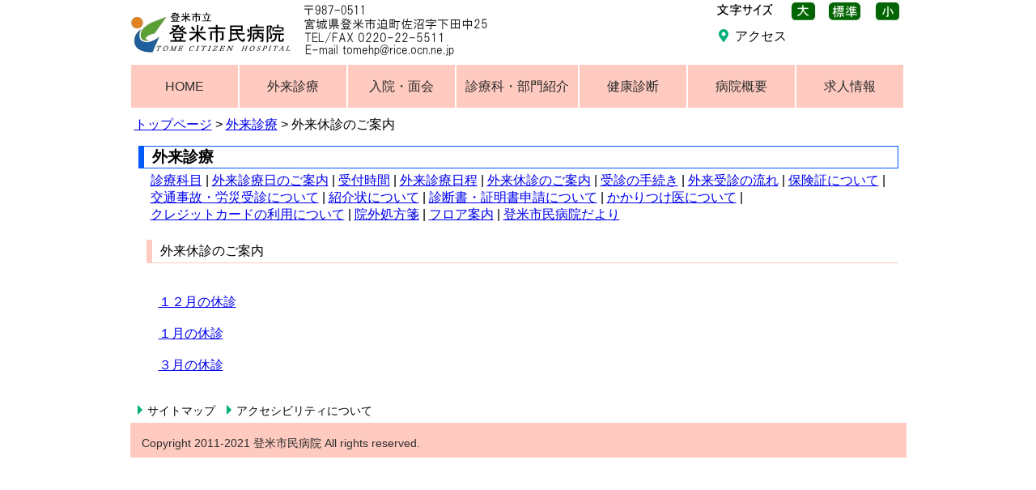

--- FILE ---
content_type: text/html
request_url: https://www.city.tome.miyagi.jp/iryou/tomehp/gairai/kyushin.html
body_size: 3040
content:
<!DOCTYPE html>
<html lang="ja">
<head>
<meta http-equiv="Content-Type" content="text/html; charset=UTF-8">
<meta name="viewport" content="width=device-width, initial-scale=1">
<meta name="format-detection" content="telephone=no">
<meta name="GENERATOR" content="JustSystems Homepage Builder Version 21.0.5.0 for Windows">
<meta name="Keywords" content="登米市民病院,登米市立登米市民病院,登米市民,宮城県,登米市,迫町,医療,病院,登米地域,中核病院">
<meta name="Description" content="登米圏域の中核病院・災害拠点病院として病々連携、病診連携を緊密、主として急性期疾患を対象にします。市立病院として住民の医療・保健・福祉の包括的な医療を実践。「笑顔と思いやりをもって患者様を癒す」ことをモットー、住民が安心してかかれる病院、良質の医療を提供できる病院を目指しています。">
<title>外来休診のご案内 | 登米市立登米市民病院</title>
<link rel="stylesheet" href="../css/hpbparts.css" type="text/css">
<link rel="stylesheet" href="../css/container_10Gb_2c_top.css" type="text/css">
<link rel="stylesheet" href="../css/main_10Gb_2c.css" type="text/css">
<link rel="stylesheet" href="../css/user.css" type="text/css">
<link rel="stylesheet" href="../css/modoru.css" type="text/css">
<link rel="stylesheet" href="../css/all.min.css" type="text/css">
<link rel="icon" href="../img/favicon.ico">
<script src="../js/jquery.min.js"></script><!-- hpbiptitle jQuery library -->
<script src="../js/move-mainnav.js"></script><!-- メニュー -->
<script src="../js/letter-size-change.js"></script><!--文字サイズ -->
<script src="../js/modoru.js"></script><!-- 戻るメニュー -->
<script src="../js/bunseki.js"></script><!-- Googleアナリティクス -->
</head>
<body id="hpb-template-10-05b-01" class="hpb-layoutset-02 hpb-responsive">
<!-- container -->
<div id="hpb-container">
  <!-- header -->
  <div id="hpb-header">
    <div id="hpb-headerLogo">
       <a href="../index.html">
          <img src="../img/rogo_2.png" alt="登米市立登米市民病院 郵便番号987-0511 宮城県登米市迫町佐沼下田中25 TEL/FAX0220-22-5511 E-mail tomehp@rice.ocn.ne.jp">
       </a>
    </div>
 
    <div id="head-left">
       <div id="font-size-setting">
          <img src="../img/size_1.jpg" alt="文字サイズ"> 
          <a href="javascript:void(0);" onclick="large();">
             <img src="../img/size_bic.jpg" alt="文字サイズ大">
          </a>
          <a href="javascript:void(0);" onclick="standard();">
             <img src="../img/size_def.jpg" alt="文字サイズ標準">
          </a>
          <a href="javascript:void(0);" onclick="small();">
             <img src="../img/size_small.jpg" alt="文字サイズ小">
          </a>
       </div>
       <div id="head-left-menu">
          <ul>
             <li><a href="../access.html">アクセス</a> 
          </ul>
       </div>
    </div>
  </div>
  <!-- header end -->
  
  <!-- inner -->
  <div id="hpb-inner">
    <!-- wrapper -->
    <div id="hpb-wrapper">
      <!-- パンくずリスト -->
      <div id="breadcrumb">
        <a href="../index.html">トップページ</a> &gt; <a href="../gairai.html">外来診療</a> &gt; 外来休診のご案内
      </div>
      <!-- page title -->
      <div id="hpb-title">
        <h2 class="h2a">外来診療</h2>

        <div class="page-index">
          <a class="box-00" href="../gairai.html#shinryo_kamoku">診療科目</a> | 
          <a class="box-00" href="../gairai.html#shinryobi">外来診療日のご案内</a> | 
          <a class="box-00" href="../gairai.html#uketsukejikan">受付時間</a> | 
          <a class="box-00" href="nittei.html">外来診療日程</a> | 
          <a class="box-00" href="kyushin.html">外来休診のご案内</a> | 
          <a class="box-00" href="../gairai.html#jyushintetsuzuki">受診の手続き</a> | 
          <a class="box-00" href="../gairai.html#nagare">外来受診の流れ</a> | 
          <a class="box-00" href="../gairai.html#hokensyo">保険証について</a> | 
          <a class="box-00" href="../gairai.html#jikorousai">交通事故・労災受診について</a> | 
          <a class="box-00" href="../gairai.html#syokaijyo">紹介状について</a> | 
          <a class="box-00" href="../gairai.html#shindansyo">診断書・証明書申請について</a> | 
          <a class="box-00" href="../gairai.html#kakaritsuke">かかりつけ医について</a> | 
          <a class="box-00" href="../gairai.html#credit">クレジットカードの利用について</a> | 
          <a class="box-00" href="../gairai.html#syohousen">院外処方箋</a> | 
          <a class="box-00" href="floor_map.html">フロア案内</a> | 
          <a class="box-00" href="../news.html">登米市民病院だより</a>
        </div>
      </div>
      <!-- page title end -->
      <!-- main -->
      <div id="hpb-main">
      
        <h3 id="kyushin" class="h3a">外来休診のご案内</h3>
        <div class="medium-item"><br>
        <a href="../pdf/12kyushin.pdf" target="_blank">１２月の休診</a><br>
        <br>
        <a href="../pdf/1kyushin01.pdf" target="_blank">１月の休診</a><br>
        <br>
        <a href="../pdf/3kyushin.pdf" target="_blank">３月の休診</a><br>
        </div>

      </div>
      <!-- main end -->
    </div>
    <!-- wrapper end -->
    <!-- navi -->
    <div id="hpb-nav">
      <h3 class="hpb-c-index">ナビゲーション</h3>
      <ul>
        <li><a href="../index.html">HOME</a>
        <li><a href="../gairai.html">外来診療</a>
        <li><a href="../nyuin.html">入院・面会</a>
        <li class="nav-display"><a href="../er.html">救急診療</a>
        <li class="nav-display"><a href="../yobou.html">予防接種</a>
        <li><a href="../bumon.html" class="nav-bumon-width">診療科・部門紹介</a>
        <li><a href="../dock.html">健康診断</a>
        <li><a href="../outline.html">病院概要</a>
        <li><a href="../recruiting.html">求人情報</a>
      </ul>
    </div>
    <!-- navi end -->
  </div>
  <!-- inner end -->
  <!-- footer -->
  <p id="page-top"><a href="#hpb-header"><i class="fas fa-angle-up fa-lg"></i><br>トップ</a></p>
  <div id="hpb-footer">
    <div id="footer-menu">
       <ul>
         <li><a href="../sitemap.html">サイトマップ</a></li>
         <li><a href="../accessibility.html">アクセシビリティについて</a></li>
       </ul>
    </div>
    <div id="hpb-footerMain">
      <p>Copyright&nbsp;2011-2021&nbsp;登米市民病院&nbsp;All&nbsp;rights&nbsp;reserved.</p>
    </div>
  </div>
  <!-- footer end -->
</div>
<!-- container end -->
<script src="../js/navigation.js"></script>
</body>
</html>


--- FILE ---
content_type: text/css
request_url: https://www.city.tome.miyagi.jp/iryou/tomehp/css/container_10Gb_2c_top.css
body_size: 4832
content:
@charset "UTF-8";

/* 要素リセット */
body{
    margin: 0;
    padding: 0;
    /*text-align: center;*/
/*    font-size: 75%;*/
    font-family: 'メイリオ' ,Meiryo, 'ヒラギノ角ゴ Pro W3' , 'Hiragino Kaku Gothic Pro' , 'ＭＳ Ｐゴシック' , 'Osaka' ,sans-serif;
    color: #000; /* 標準文字色 */
    background-color: #ffffff;
}
/* Safari用ハック 文字サイズ調整 */
/*\*/
html:first-child body{
/*    font-size: 70%;*/
}

img{
    border-top: 0;
    border-right: 0;
    border-bottom: 0;
    border-left: 0;
}

/*--------------------------------------------------------
  レイアウト設定
--------------------------------------------------------*/
#hpb-container{
    width: 959px;
    margin-top: -1px;
    margin-right: auto;
    margin-bottom: 0;
    margin-left: auto;
    position: relative;
    border-left: 1px solid #fff;
    border-right: 1px solid #fff;
    background-color: #fff;
    position: relative;
    
}

.hpb-layoutset-01 #hpb-header{
/*    z-index: 3;
    position: absolute;
    top: 0;
    top: -100px;
    left: 0;*/
    
/* 2021.03.01 add */
    /*width: 100%;*/
    height: 85px;
    overflow: hidden;
}

.hpb-layoutset-02 #hpb-header{
/* 2021.03.01 del */
/*  background-image : url(headerBg_10Gb.png);*/
/*    background-position: top left;*/
/*    background-repeat: no-repeat;*/
/*  height: 206px;*/
/*  height: auto;*/
    height: 85px;
    overflow: hidden;
}

#hpb-headerExtra1 p.tel{
    color: #f9980e;
}
.hpb-layoutset-01 #hpb-inner{
/* 2021.03.02 画像や動画のサイズによって変更が必要 */
/*  padding-top: 470px;*/
/* 画像 */
    /*padding-top: 510px;*/
/* 動画 */
/*  padding-top: 610px;*/
/* 2021.02.27 add */
    margin-top: 60px;
}
.hpb-layoutset-02 #hpb-inner{
    padding-top: 60px;
}


.hpb-layoutset-02 #hpb-title{
    /*margin-left:20px;*/
}
/*#hpb-main{*/
.hpb-layoutset-01 #hpb-main{
/* 2021.03.01 サイズ変更 */
/*  width: 680px;*/
    width: 96%;
    float: left;
    padding-left: 20px;
/* 2021.03.01 add */
    padding-right: 20px;
}
.hpb-layoutset-02 #hpb-main{
/*  width: 680px;*/
    /*float: left;*/
    padding-left: 20px;
/* 2021.03.01 add */
    /*padding-right: 20px;*/
    padding-bottom: 20px;
}

/* 2021.03.02 add */
.hpb-layoutset-02 #hpb-wrapper {
    width: 99%;
    /*float: right;*/
}

#hpb-aside{
/* 2021.03.02 サイズ変更 */
/*    width: 223px;*/
    width: 240px;
/* 2021.03.02 サイドバーの表示位置変更 */
/*  float:right;*/
    float:left;
/* 2021.03.02del */
/*  padding-right: 21px;*/
}
.hpb-layoutset-01 #hpb-aside{
    padding-top: 6px;
}
.hpb-layoutset-02 #hpb-aside{
/* 2021.03.02 変更 */
/*  margin-top: -65px;*/
    margin-top: 20px;
}


#hpb-nav{
    position: absolute;
/* 2021.03.02 変更 */
/*
    height: 63px;
    width: 938px;
*/
    height: 63px;
    width: 100%;
    overflow: hidden;
/*
    background-image : url(mainmenuBg_10Gb.png);
    background-position: top left;
    background-repeat: no-repeat;
    left: 13px;
*/
}
.hpb-layoutset-01 #hpb-nav{
/* 2021.03.02 画像や動画のサイズによって変更が必要 */
/*  top: 398px;*/
/* 画像 */
/*    top: 458px;*/
/* 動画 */
/*  top: 558px;*/
    top: 80px;
}
.hpb-layoutset-02 #hpb-nav{
/*  top: 219px;*/
    top: 80px;
}
/*--------------------------------------------------------
  デザイン設定
--------------------------------------------------------*/
/* ヘッダー */

#hpb-headerMain{
    padding: 13px 23px 13px 19px;
}

/* add */
#hpb-headerLogo{
    float:left;
}
#hpb-headerLogo a{
    display: block;
    overflow: hidden;
}
#hpb-headerExtra1{
    margin-top: 15px;
    padding-left: 17px;
}

/* トップページメインイメージ */
.hpb-layoutset-01 #hpb-title{
    /*position: absolute;*/
/* 2021.03.01 上の余白変更 */
/*  top: 0;*/
    /*top: 5px;
    left: 0;
    z-index: 0;*/
/* 庄子 */
    margin-top: -10px;
    margin-left: 1px;
    margin-right: 3px;
}
.hpb-layoutset-01 #hpb-title h2{
    width: 959px;
    height: 380px;
    text-indent: -9999px;
    overflow: hidden;
/* 2021.03.01 トップ画像削除 */
/*  background-image : url(top_mainimg_10Gb_01.png);*/
    background-position: top left;
    background-repeat: no-repeat;
    margin: 0;
}

/* ナビゲーション */
#hpb-nav ul{
    margin-top: 0px;
    margin-right: 0;
    margin-bottom: 0;
    margin-left: 0;
    padding-top: 0;
    padding-right: 0;
    padding-bottom: 0;
    padding-left: 1px;
    list-style-type: none;
    overflow: hidden;
    height: 53px;
    text-align: left;
    letter-spacing: -0.4em;
}

#hpb-nav li{
    display: inline-block;
    text-align: center;
/* 2021.03.01 del */
/*  background-image : url(mainmenuItem_10Gb.png);*/
    background-position: top right;
    background-repeat: no-repeat;
    padding-right: 2px;
    letter-spacing: 0;
}

#hpb-nav li .nav-bumon-width {
    width: 130px;
}
#hpb-nav .nav-display {
    display: none;
}
#hpb-nav li a{
    display: block;
    height: 53px;
    line-height: 53px;
    overflow: hidden;
/* 2021.03.01 余白修正 */
/*
    padding-left: 40px;
    padding-right: 40px;
*/
    padding-left: 10px;
    padding-right: 10px;
    width: 112px;
    background-color: #FFCABF;
}

#hpb-nav li span.en{
    display: none;
}

#hpb-nav a:link{
    color: #2d2d2d;
    text-decoration: none;
}
#hpb-nav a:visited{
    color: #2d2d2d;
    text-decoration: none;
}
#hpb-nav a:hover{
    color: #2d2d2d;
    text-decoration: underline;
    background-position: top left;
    background-repeat: repeat-x;
}
#hpb-nav a:active{
    color: #2d2d2d;
    background-position: top left;
    background-repeat: repeat-x;
}

/* =======================================================
  追加分 2021/03/05 wing
======================================================= */
.page-index {
    margin-left:25px;
    margin-right:5px;
}
.medium-item {
    margin-left:15px;
    margin-right:5px;
}
.small-item {
    margin-left:15px;
    margin-right:5px;
}

/* =======================================================
  スライダーメニュー追加 2021/03/08 wing
======================================================= */
.bg-slider {
    position: relative;
    width: 100%;
    /*height: 80vh;*/ /* 20210309 */
    height: 90vh;
}
@media screen and (max-width: 568px) {
    .bg-slider {
        height: 250px;
    }
    .bg-slider-top-inner {
        display: none;
    }
    .bg-slider-bottom-inner {
        display: none;
    }
}
.Vegas-Inner-Item {
  color: #fff;
  /*font-size: 40px;*/
}
.bg-slider-top-inner a,
.bg-slider-bottom-inner a {
    text-decoration: none;
    color: #fff;
    text-shadow: 0 0 3px rgb(0 0 0 / 40%);
}
.bg-slider-top-inner a:link,
.bg-slider-bottom-inner a:link {
    /*color:#000000;*/
    text-decoration: none;
}
.bg-slider-top-inner a:visited,
.bg-slider-bottom-inner a:visited {
    /*color:#000000;*/
    text-decoration: none;
}
.bg-slider-top-inner a:hover,
.bg-slider-bottom-inner a:hover {
    /*color:#000000;*/
    text-decoration: underline;
}
.bg-slider-top-inner a:active,
.bg-slider-bottom-inner a:active {
    /*color:#000000;*/
    text-decoration: none;
}

.bg-slider-top-inner .group1, .bg-slider-top-inner .group2, .bg-slider-top-inner .group3, .bg-slider-top-inner .group4, 
.bg-slider-bottom-inner .group5, .bg-slider-bottom-inner .group6, .bg-slider-bottom-inner .group7, .bg-slider-bottom-inner .group8 {
    display: block;
/*
    width: 220px;
    height: 220px;
*/
/* 20210309 */
/*
    width: 200px;
    height: 200px;
*/
    width: 160px;
    height: 160px;
    border-radius: 50%;
    background: rgba(255,255,255,0.8);
    text-align: center;
    /*20210909*/
    /*margin-left: 20px;*/
    /*margin-bottom: 0px;*/
    margin-left: 5px;
    margin-right: 5px;
    margin-top: 15px;
}
.bg-slider-top-inner .menu,
.bg-slider-bottom-inner .menu {
    font-weight: 400;
    font-style: normal;
    text-align: center;
    font-size: 1em;
    padding-top: 100px;
}

.bg-slider-top-inner .group a,
.bg-slider-bottom-inner .group a {
  /*display: inline-block;*/ /* 20210309 */
 /*
  width: 100px;
  background-color: #dddddd;
  text-align: center;
  padding: 5px;
 */
}

.bg-slider-top-inner {
  /*position: relative;*/
   position: absolute;
  /*top: 0;*//* 20210309 */
  /*left: 2%;*/ /* 20210309 */
  top: 0;
  left: 0;
  bottom: 0; 
  /*padding-top: 20px;*/
  /*text-align: center;*/
}
.bg-slider-top-inner .group1 {
    background: rgba(0,90,255,0.6);
}
.bg-slider-top-inner .group2 {
    background: rgba(255,128,130,0.6);
}
.bg-slider-top-inner .group3 {
    
    background: rgba(77,196,255,0.6);
}
.bg-slider-top-inner .group4 {
    background: rgba(201,172,230,0.6);
}
.bg-slider-top-inner .group1 .menu {
    background: url(../img/gairai.png) no-repeat center 10px;
}
.bg-slider-top-inner .group2 .menu {
    background: url(../img/nyuin.png) no-repeat center 10px;
}
.bg-slider-top-inner .group3 .menu {
    background: url(../img/kyukyu.png) no-repeat center 10px;
}
.bg-slider-top-inner .group4 .menu {
    background: url(../img/bumon.png) no-repeat center 10px;
}

.bg-slider-bottom-inner {
   /*position: relative;*/
   position: absolute;
  /*padding-top: 25%;*/
  /*top: 63%;*/
  
  /* 20210309 */
  /*
  bottom: 0; 
  left: 2%;
  padding-bottom: 1%;
  */
   top: 0px;
   right: 0;
 /* padding-top: 20px;*/
   
  /*margin-left: 20px;*/
  /*margin-bottom: 10%;*/
  /*text-align: center;*/
}
.bg-slider-bottom-inner .group5 {
    background: rgba(246,170,0,0.6);
}
.bg-slider-bottom-inner .group6 {
    background: rgba(3,175,122,0.6);
}
.bg-slider-bottom-inner .group7 {
    background: rgba(136,208,104,0.6);
}
.bg-slider-bottom-inner .group8 {
    background: rgba(0,69,147,0.6);
}
.bg-slider-bottom-inner .group5 .menu {
    background: url(../img/yobou.png) no-repeat center 10px;
}
.bg-slider-bottom-inner .group6 .menu {
    background: url(../img/kenko.png) no-repeat center 10px;
}
.bg-slider-bottom-inner .group7 .menu {
    background: url(../img/gaiyo.png) no-repeat center 10px;
}
.bg-slider-bottom-inner .group8 .menu {
    background: url(../img/kyujin.png) no-repeat center 10px;
}

/* 2021/03/22 shoji */
.bg-slider-top-inner .menu-bumon {
    font-size: 0.9em;
}

/* 2021/03/11 saijo */
@media screen and (max-height: 790px) {
    .bg-slider-top-inner .group1, .bg-slider-top-inner .group2, .bg-slider-top-inner .group3, .bg-slider-top-inner .group4, 
    .bg-slider-bottom-inner .group5, .bg-slider-bottom-inner .group6, .bg-slider-bottom-inner .group7, .bg-slider-bottom-inner .group8 {
        margin-top: 10px;
    }

    .bg-slider-top-inner .menu,
    .bg-slider-bottom-inner .menu {
        font-size: 0.9em; /* 20210316 ADD shoji */
        padding-top: 60%;
        white-space: pre;
        background-size: 50%!important;
    }
    
    /* 2021/03/22 shoji */
    .bg-slider-top-inner .menu-bumon {
        font-size: 0.8em;
    }
}

/* =======================================================
  レスポンシブ設定
======================================================= */
@media screen and (max-width: 568px) {

    body{
        min-width: 100%;
        background-image: none;
    }

    /*--------------------------------------------------------
      レイアウト設定
    --------------------------------------------------------*/
    #hpb-container{
/* 2021.03.02 スマホにしたときの横スクロール解消 */
/*      width: 100%;*/
        width: 99%;
/* 2021.03.01 del */
/*
        border-left: none;
        border-right: none;
*/
        background-image: none;
    }
    
    .hpb-layoutset-01 #hpb-header{
        background-color: #FFFFFF;
        height: auto;
        /*padding-bottom: 10px;*/
    }
    /* 庄子 */
    .hpb-layoutset-02 #hpb-header{
        background-color: #ffffff;
        height: auto;
        padding-bottom: 10px;
        /*position: fixed!important;*/
    }
    .hpb-layoutset-01 #hpb-inner{
        margin-top: 0px;
    }
     /* 庄子 */
    .hpb-layoutset-02 #hpb-inner{
        padding-top: 0px;
    }
    .hpb-layoutset-02 #hpb-title{
        margin-left: 0px;
    }

/* 2021.03.02 add */
    .hpb-layoutset-01 #hpb-main{
        padding-left: 0px;
        padding-right: 0px;
    }
    .hpb-layoutset-02 #hpb-main{
        padding-left: 0px;
        padding-right: 0px;
    }

/* 2021.03.02 add */
    .hpb-layoutset-01 #hpb-wrapper{
        width: 100%;
        float: none;
    }
    .hpb-layoutset-02 #hpb-wrapper{
        width: 100%;
        /*width: 98%;*/
        float: none;
        background-image: none;
        padding-left: 0;
        margin-top: 0px;
    }
    
    #hpb-main{
        width: 96%;
        float: none;
        padding-left: 0px;
        padding-bottom: 20px;
        margin-left: auto;
        margin-right: auto;
        text-align: left;
    }

    #hpb-aside{
        width: 96%;
        float: none;
        padding-right: 0px;
        padding-bottom: 20px;
        margin-left: auto;
        margin-right: auto;
    }
    .hpb-layoutset-01 #hpb-aside{
        padding-top: 0px;
    }
    .hpb-layoutset-02 #hpb-aside{
        margin-top: 0px;
    }
    /* 庄子 */
    #hpb-nav{
        position: relative;
        /*position: fixed;*/
        height: auto;
        width: 100%;
        background-image: none;
        background-color: #FFCABF;
        left: 0px;
        border-top-color: #FFCABF;
        border-top-style: solid;
        border-top-width: 1px;
        border-bottom-color: #FFCABF;
        border-bottom-style: solid;
        border-bottom-width: 1px;
    }
    .hpb-layoutset-01 #hpb-nav{
        top: 0px;
    }
    /*庄子*/
    .hpb-layoutset-02 #hpb-nav{
/* 2021.03.02 変更 */
/*      top: 0px;*/
        top: -10px;
    }

    /*--------------------------------------------------------
      デザイン設定
    --------------------------------------------------------*/
    /* ヘッダー */
    #hpb-headerMain{
        padding-top: 5px;
        padding-right: 5px;
        padding-bottom: 5px;
        padding-left: 5px;
/* 2021.03.01 add */
        float: none;
    }
/* 2021.03.01 add */
    #hpb-headerExtra1{
        margin-top: 0px;
        padding-left: 0px;
        width: 98%;
        margin-left: auto;
        margin-right: auto;
        float: none;
    }

    /* トップページメインイメージ */
    .hpb-layoutset-01 #hpb-title{
        position: relative;
        margin-top: 0px;
        margin-left: 0px;
        margin-right: 0px;
    }
    .hpb-layoutset-01 #hpb-title h2{
        width: 100%;
        height: 220px;
        background-size: contain;
    }
    
    /* ナビゲーション */
    #hpb-nav ul{
        padding-left: 0px;
        height: auto;
        display: none;
    }
    #hpb-nav ul.toggled-on{
        display: block;
        padding-left: 0;
    }
    #hpb-nav li{
        display: block;
        text-align: left;
        background-image : none;
        padding-right: 0px;
        border-top-color: #FFCABF;
        border-top-style: solid;
        border-top-width: 1px;
    }
    #hpb-nav .nav-display {
        display: block;
    }
    #hpb-nav li a{
    /* 2021.03.01 変更 */
/*      height: auto;*/
/*      line-height: 1.4*/
        height: auto !important;
        line-height: 1.4 !important;
        padding-left: 10px;
        padding-right: 10px;
        padding-top: 10px;
        padding-bottom: 10px;
    /* 2021.03.01 add */
        width: 100% !important;
    }
    #hpb-nav a:hover{
        background-image : none;
        background-color: #FFCABF;
    }
    #hpb-nav a:active{
        background-image : none;
        background-color: #FFCABF;  
    }
}


--- FILE ---
content_type: text/css
request_url: https://www.city.tome.miyagi.jp/iryou/tomehp/css/main_10Gb_2c.css
body_size: 8221
content:
@charset "UTF-8";

/*--------------------------------------------------------
  共通レイアウトパーツ設定
--------------------------------------------------------*/
/* ヘッダー内パーツ */

#hpb-header{
    text-align: left;
}

#hpb-headerMain{
    margin-top: 0;
    margin-right: 0;
    margin-bottom: 0;
    margin-left: 0;
/* 2021.03.01 add */
    width: 550px;
    float: right;
    background-repeat: no-repeat;
    background-position: -2px bottom;
}

#hpb-headerMain h1{
    margin-top: 0;
    margin-right: 0;
    margin-bottom: 0;
    margin-left: 0;
    padding-top: 0px;
    padding-right: 0;
    padding-bottom: 0;
    padding-left: 0px;
    text-align: left;
    font-weight: normal;
    line-height: 12px;
    font-size: 11px;
}

#hpb-headerExtra1{
/* 2021.03.01 add */
    float:right;
    width : 394px;
    text-align: right;
}

/* add */
#hpb-headerExtra1 ul{
    list-style: none;
    display: inline-block;
}

/* 2021.03.01 add */
#hpb-headerExtra1 li{
/*  padding-left:5px;*/
    padding-right:15px;
    float:left;
}

/* 2021.03.01 add */
#hpb-headerExtra1 li::before{
    content: '';
    display: inline-block;
    width: 0;
    height: 0;
    margin-right: 0px;
    margin-left: 4px;
    border: transparent solid 5px;
/*    border-left-color: #009900;*/
    border-left-color: #03AF7A;
/*    vertical-align: 4px;*/
}

#hpb-headerExtra1 a:link{
/*  background-color:#0033CC;*/
    color:#000000;
    text-decoration: none;
}
#hpb-headerExtra1 a:visited{
/*  background-color:#0033CC;*/
    color:#000000;
    text-decoration: none;
}
#hpb-headerExtra1 a:hover{
/*  background-color:#0033CC;*/
    color:#000000;
    text-decoration: none;
}
#hpb-headerExtra1 a:active{
/*  background-color:#0033CC;*/
    color:#000000;
    text-decoration: none;
}

#hpb-headerExtra1 p.tel{
    /* 電話番号の文字設定 */
    margin-top: 0;
    margin-right: 0;
    margin-bottom: 0;
    margin-left: 0;
    padding-top: 0;
    padding-right: 0px;
    padding-bottom: 5px;
    padding-left: 0;
    font-size: 1.6em;
    line-height: 20px;
}

#hpb-headerExtra1 p.tel span{
    display: inline-block;
    width: 77px;
    height: 20px;
    overflow: hidden;
    text-indent: -9999px;
    /*background-image : url(headerTel_10Gb.png);*/
    background-repeat: no-repeat;
    background-position: left top;
    text-align: left;
    margin-right: 5px;
}

#hpb-headerExtra1 p.address{
    /* 住所文字設定 */
    margin-top: 0;
    margin-right: 0;
    margin-bottom: 0;
    margin-left: 0;
    padding-top: 0;
    padding-right: 0px;
    padding-bottom: 0;
    padding-left: 0;
    line-height: 20px;
    font-size: 1.1em;
}

/* フッター内パーツ */

#hpb-footer{
    clear: both;

}
#hpb-footerMain{
/* 2021.03.01 高さ変更 */
/*
    padding-top: 20px;
    padding-bottom: 25px;
*/
    padding-top: 5px;
    padding-bottom: 5px;
    background-color: #FFCABF;
    color: #2d2d2d;
}

#hpb-footerMain p{
    /* コピーライト文字設定 */
    margin-top: 0;
    margin-bottom: 0;
    padding-top: 10px;
    padding-bottom: 3px;
    font-size: 0.9em;
}

/* サイドブロック内パーツ */

/* バナー */
#banner{
/*    width: 224px;*/
}

#banner ul{
    margin-top: 0;
    margin-right: 0;
    margin-bottom: 0;
    margin-left: 0;
    padding-top: 0px;
    padding-right: 0;
    padding-bottom: 0;
    padding-left: 0;
    list-style-type: none;
}

#banner li{
    display: block;
/*    width: 224px;*/
    padding-bottom: 5px;
}

#banner li a{
    display: block;
/*    height: 101px;*/
/*    min-height: 50px;*/
/* 2021.03.02 文字が表示されないためコメント */
/*    text-indent: -9999px;*/
    overflow: hidden;
/*  text-align:left;*/
/*  width:100%;*/
    text-align: left;
    vertical-align: middle;
    color:#000000;
}

#banner a#banner-access{
    /* アクセスバナー */
    /*background-image : url(banner_10Gb.png);*/
    background-position: center center;
    background-repeat: no-repeat;
}
#banner a#banner-index{
    /* トップメニューバナー */
/*    background-image : url(img/back_home.jpg);*/
    background-position: center left;
    background-repeat: no-repeat;
/*
    border-left: 7px solid #3390b6;
    border-bottom: 1px solid #3390b6;
*/
    border-left: 7px solid #005AFF;
    border-bottom: 1px solid #005AFF;
    padding: 10px;
    text-decoration: none;
    vertical-align: middle;
}

/* 2021.03.02 add */
#aisatsu blockquote{
    text-align:left;
    margin-inline-end: 5px;
}

/* 店舗情報 */
#shopinfo{
    border: 1px solid #e4e4e4;
    width: 222px;
    margin-bottom: 14px;
}

#shopinfo h3{
    margin-top: 0;
    margin-bottom: 0px;
    text-align: center;
    color: #ff6600;
    font-weight: normal;
    /*background-image : url(infoBg_10Gb.png);*/
    background-repeat: no-repeat;
    background-position: top left;
    height: 40px;
    line-height: 40px;
    overflow: hidden;
    font-size: 1.3em;
}

#shopinfo h3 span.en{
    text-transform: capitalize;
}

#shopinfo h4{
    margin-left: 0;
    margin-right: 0;
    margin-bottom: 4px;
    font-size: 1em;
    font-weight: bold;
    color: #000;
    padding-top: 10px;
    padding-left:10px;
    padding-right:10px;
}

#shopinfo p{
    margin-top: 0;
    margin-left: 11px;
    margin-right: 0;
    margin-bottom:0;
    line-height: 1.5;
    padding-left:0;
    padding-right:0;
    padding-bottom:10px;
}


/*--------------------------------------------------------
  基本パーツデザイン設定
--------------------------------------------------------*/

/* リンク文字色 */
a:link{
    /*color: #000000;*/
    text-decoration: underline;
}
a:visited{
     /*color: #000000;*/
    text-decoration: underline;
}
a:hover{
     /*color: #000000;*/
    text-decoration: none;
}
a:active{
     /*color: #000000;*/
    text-decoration: none;
}

#hpb-skip{
    /* ヘッダースキップの非表示 */
    height: 1px;
    margin: 0;
    padding: 0;
    overflow: hidden;
    text-indent: -9999px;
}

p{
    margin-top: 0.5em;
    margin-bottom: 1.5em;
    padding-right: 1em;
    padding-left: 1em;
    line-height: 1.4;
    text-align: left;
}

p.large{
    font-weight: bold;
    font-size: 1.3em;
    margin-bottom: 0.4em;
}
p.indent{
    padding-left: 15px;
}

.left{
    float: left;
}
.right{
    float: right;
}

hr{
    width: 100%;
    /*height: 1px;*/
    margin-top: 10px;
    margin-right: auto;
    margin-bottom: 10px;
    margin-left: auto;
    padding-top: 0;
    padding-right: 0;
    padding-bottom: 0;
    padding-left: 0;
    clear: both;
    border-style: solid;
    color: #84919e;
    border-width: 1px 0 0 0;
    /*
    border-top-width: 1px;
    border-top-style: solid;
    border-right-width: 1px;
    border-right-style: solid;
    border-left-width: 1px;
    border-left-style: solid;
    color: #2d2d2d;
    border-bottom-width: 1px;
    border-bottom-style: solid;
    */
}

.hpb-layoutset-02 h2{
/* 2021.03.01 del */
/*    background-image : url(titleBg_10Gb.png);*/
    background-position: top left;
    background-repeat: no-repeat;
    margin-top: 0px;
    margin-left: 0px;
    margin-bottom: 0;
/*    height: 65px;*/
    text-align: left;
    overflow: hidden;
/*    line-height: 65px;*/
/*  min-height:45px;*/
/*    line-height: 45px;*/
    font-size: 1.2em;
}

.hpb-layoutset-02 h2 span.ja{
/*    font-size: 1.1em;*/
/*    padding-left: 20px;*/
/*    padding-right: 15px;*/
/*    font-weight: bold;*/
}

.hpb-layoutset-02 h2 span.en{
/*    font-size: 0.9em;*/
    font-weight: normal;
    text-transform: uppercase;
}

/* 2021.03.01 add */
h2.h2a{
    border: solid 1px #005aff;
    border-left: 7px solid #005aff;
    margin-left:10px !important;
    margin-top:5px !important;
    margin-bottom:5px !important;
    padding-left: 10px;
}

h3.h3a{
    clear:both;
    border-left: 7px solid #FFCABF;
    border-bottom: 1px solid #FFCABF;
    /*margin-left:20px !important;*/
    margin-top:20px !important;
    margin-bottom:20px !important;
    font-size: 1em;
}

h4.h4a{
    clear:both;
    border-left: 7px solid #03AF7A;
    border-bottom: 1px dashed #03AF7A;
    /*margin-left:30px !important;*/
    margin-top:15px !important;
    margin-bottom:15px !important;
/*
    padding-top: 10px;
    padding-bottom: 10px;
*/
}

#hpb-wrapper h3{
    margin-top: 20px;
    margin-right: 0;
    margin-bottom: 10px;
    margin-left: 0;
    padding-top: 0px;
    padding-bottom: 0px;
    padding-left: 10px;
    text-align: left;
/* 2021.03.01 削除 */
/*    background-image : url(indexBg_10Gb.png);*/
    background-position: top left;
    background-repeat: no-repeat;
/*    color: #ff6600;*/
/* 2021.03.01 削除 */
/*    font-size: 1.5em;*/
    text-align: left;
/*
    height: 41px;
    line-height: 41px;
*/
    height: 28px;
    line-height: 28px;
    font-weight: normal;
}

h3.hpb-c-index{
    height: 1px;
    margin: 0;
    padding: 0;
    overflow: hidden;
    text-indent: -9999px;
    background: none;
}

h4{
    margin-top: 0;
    margin-right: 0;
    margin-bottom: 0;
    margin-left: 0;
/*    padding-top: 5px;*/
    padding-right: 10px;
    padding-bottom: 0;
/*    padding-left: 2px;*/
    padding-left: 10px;
    text-align: left;
/*
    font-size: 1.1em;
    line-height: 1.2;
    font-weight: bold;
    color: #ff6600;
*/
    height: 28px;
    line-height: 28px;
    font-weight: normal;
}

h5{
    margin-top: 0;
    margin-bottom: 0;
    padding-left: 5px;
    text-align: left;
    font-size: 1.1em;
    line-height: 1.5;
    font-weight: bold;
}

table{
    margin-top: 5px;
    margin-right: 5px;
    margin-bottom: 5px;
    margin-left: 5px;
    border-collapse: collapse;
    /*
    border-top-width: 1px;
    border-top-style: solid;
    border-top-color: #f3bb34;
    */
    border-width: 1px;
    border-style: solid;
    border-color: #03AF7A;
}
table.color-orange{
    border-width: 1px;
    border-style: solid;
    border-color: #f6aa00;
}
/* セルサイズ均等 */
table.width-equal {
    width: 100%;
    table-layout: fixed;
}
table th{
    padding-top: 5px;
    padding-right: 5px;
    padding-bottom: 5px;
    padding-left: 5px;
    text-align: center;
    /*
    background-color: #ffe5a7;
    border-bottom-width: 1px;
    border-bottom-style: solid;
    border-bottom-color: #f3bb34;
    */
    background-color: #d9fae2;
    border-width: 1px;
    border-style: solid;
    border-color: #03AF7A;
}
table th.color-orange{
    background-color: #FFE0B5;
    border-width: 1px;
    border-style: solid;
    border-color: #f6aa00;
}
table th.position-left {
    text-align: left;
}
table th.position-right {
    text-align: right;
}
table th.width-30 {
    width: 30%;
}
table th.width-25 {
    width: 25%;
}
table th.width-20 {
    width: 20%;
}
table th.width-15 {
    width: 15%;
}
table th.width-10 {
    width: 10%;
}
table td{
    padding-top: 5px;
    padding-right: 5px;
    padding-bottom: 5px;
    padding-left: 5px;
    text-align: left;
    /*
    border-bottom-width: 1px;
    border-bottom-style: solid;
    border-bottom-color: #f3bb34;
    */
    border-width: 1px;
    border-style: solid;
    border-color: #03AF7A;
}
table td.color-orange{
    border-width: 1px;
    border-style: solid;
    border-color: #f6aa00;
}
table td.position-right {
    text-align: right;
}
table td.position-center {
    text-align: center;
}
table td.v-position-top {
    vertical-align: top;
}
table td.v-position-middle {
    vertical-align: middle;
}
table td.v-position-bottom {
    vertical-align: bottom;
}
table td.width-34 {
    width: 34%;
}
table td.width-30 {
    width: 30%;
}
table td.cell-color {
    background-color: #d9fae2;
    border-width: 1px;
    border-style: solid;
    border-color: #03AF7A;
}
table td.cell-color-orange {
    background-color: #FFE0B5;
    border-width: 1px;
    border-style: solid;
    border-color: #f6aa00;
}
/* フォームパーツ設定 */
input.button{
    margin-top: 10px;
    margin-bottom: 15px;
}

textarea{
    width: 380px;
    height: 200px;
}

input.l{
    width: 380px;
}
input.m{
    width: 250px;
}
input.s{
    width: 50px;
}


/* メインコンテンツ内基本パーツ */

#hpb-main ul{
    margin-top: 5px;
    margin-right: 15px;
    margin-bottom: 20px;
    margin-left: 10px;
    padding-top: 0;
    padding-right: 0;
    padding-bottom: 0;
    padding-left: 0;
    list-style-type: none;
}

#hpb-main ul li{
    text-align: left;
    line-height: 1.4;
    padding-top: 5px;
    padding-right: 15px;
    padding-bottom: 5px;
    padding-left: 15px;
    border-bottom-width: 1px;
/*    border-bottom-style: solid;*/
    border-bottom-style: none;
    border-bottom-color: #d6d6d6;
/* 2021.03.01 del */
/*  background-image : url(arrow_10Gb.png);*/
    background-position: left center;
    background-repeat: no-repeat;
}

#hpb-main dl{
    margin-top: 0px;
    margin-right: 15px;
    margin-bottom: 20px;
    margin-left: 10px;
    padding-top: 0;
    padding-right: 0;
    padding-bottom: 0;
    padding-left: 0;
}

#hpb-main dt{
    float: left;
    margin-top: 0;
    margin-right: 0;
    margin-bottom: 0;
    margin-left: 0;
    text-align: left;
/*
    line-height: 19px;
    min-height: 19px;
*/
    line-height: 1.5; /* 20210319 wing upd */
    min-height: 1.5; /* 20210319 wing upd */
    font-weight: bold;
    width: 150 !important; /* 20210319 wing upd */
    padding-top: 9px;
    padding-right: 0;
    padding-bottom: 7px;
    padding-left: 17px;
    font-weight: bold;
/* 2021.03.01 del */
/*  background-image : url(arrow_10Gb.png);*/
    background-position: 3px 9px;
    background-repeat: no-repeat;
}

#hpb-main dd{
    margin-top: 0;
    margin-right: 0;
    margin-bottom: 0;
    margin-left: 0;
    padding-top: 9px;
    padding-right: 0;
    padding-bottom: 7px;
    text-align: left;
/*
    line-height: 19px;
    min-height: 19px;
*/
    line-height: 1.5; /* 20210319 wing upd */
    min-height: 1.5; /* 20210319 wing upd */
    padding-left: 168px;
    border-bottom-width: 1px;
    border-bottom-style: solid;
    border-bottom-color: #d6d6d6;
}


#hpb-main dl::after{
    content: ".";
    clear: both;
    height: 0;
    display: block;
    visibility: hidden;
}

#hpb-main img{
    margin-top: 5px;
    margin-bottom: 10px;
}

#hpb-main img.left{
    margin-top: 5px;
    margin-right: 10px;
    margin-bottom: 10px;
    float: left;
}

#hpb-main img.right{
    margin-top: 5px;
    margin-bottom: 10px;
    margin-left: 10px;
    margin-right: 10px;
    float: right;
}

#pagetop{
/*
    clear: both;
    margin-top: 20px;
    margin-right: 0;
    margin-bottom: 10px;
    margin-left: auto;
    text-align: right;
    padding-left: 5px;
    padding-right: 5px;
*/
    padding-top: 15px;
    margin-top: 0px;
    margin-right: auto;
    margin-bottom: 0;
    margin-left: auto;
    text-align: left;
}

#pagetop a{
    /* ページの先頭へのリンク設定 */
/*  background-image : url(returnTop_10Gb.png);*/
/*
    background-image : url(img/page_back.jpg);
    background-position: left center;
    background-repeat: no-repeat;
    padding-left: 15px;
*/
    display: block;
    margin-left: auto;
    margin-right: 0;
    width: 150px;
    height: 35px;
    overflow: hidden;
    /*background-image : url(img/page_back.jpg);*/
    background-position: center left;
    background-repeat: no-repeat;
    text-align: left;
    text-indent: -9999px;
}


/* トップページ デザイン定義 */

#toppage{
/* 2021.03.01 削除 */
/*  background-image : url(topBg_10Gb.png);*/
    background-repeat: no-repeat;
    background-position: top left;
    min-height: 142px;
}
#toppage p.large{
    font-size: 1.1em;
    padding-top: 15px;
    padding-left: 10px;
    padding-right: 15px;
    padding-bottom: 0;
}

#toppage p{
    line-height: 1.5;
    padding-right: 15px;
}

#hpb-wrapper #toppage-news dl dt{

}
#hpb-wrapper #toppage-news dl dd{

}

/* 2021.03.01 add */
#toppage-news h3{
    border-left: 7px solid #FFCABF;
    border-bottom: 1px solid #FFCABF;
}

#toppage-banner { /* 20210318 wing add */
    text-align: center;
}
#toppage-banner img{
    vertical-align:middle;
    margin-left:5px;
    margin-right:0px;
}

/* =======================================================
  ヘッダ右側追加 2021/03/05 wing
======================================================= */
#head-left {
    float: right;
}
/* =======================================================
  文字サイズ設定追加 2021/03/05 wing
======================================================= */
#font-size-setting a:link {
    color:#000000;
    text-decoration: none;
}
#font-size-setting a:visited {
    color:#000000;
    text-decoration: none;
}
#font-size-setting a:hover {
    color:#000000;
    text-decoration: none;
}
#font-size-setting a:active {
    color:#000000;
    text-decoration: none;
}
/* =======================================================
  ヘッダー右メニュー追加 2021/03/05 wing
======================================================= */
#head-left-menu {
    margin-top: -10px;
}
#head-left-menu ul {
    list-style: none;
    display: flex;
    padding-left: 28px;
    margin-bottom: 5px;
}
#head-left-menu li {
    padding-right:10px;
}
#head-left-menu li::before {
    content: '\f3c5';
    font-family: "Font Awesome 5 Free";
    font-weight: 900;
    color: #03AF7A;
    display: inline-block;
    width: 0;
    height: 0;
    margin-right: 20px;
    margin-left: 4px;
}
#head-left-menu a:link {
    color:#000000;
    text-decoration: none;
}
#head-left-menu a:visited {
    color:#000000;
    text-decoration: none;
}
#head-left-menu a:hover {
    color:#000000;
    text-decoration: underline;
}
#head-left-menu a:active {
    color:#000000;
    text-decoration: none;
}
/* =======================================================
  パンくずリスト追加 2021/03/05 wing
======================================================= */
#breadcrumb {
    margin-left: 5px;
    margin-bottom: 15px;
}
/* =======================================================
  文字囲みボックス追加 2021/03/08 wing
======================================================= */
.box-00 {
    display: inline-block;
/*
    margin: 0px 3px 0px 0px;
    border-radius: 5px;
    padding: 5px;
    line-height: 50px;
    word-break: keep-all;
    */
}
.box-01 {
    background-color: #ddffdd;
    border: 1px solid #03AF7A;
    margin: 0px 3px 0px 0px;
    border-radius: 5px;
    padding: 5px;
    line-height: 50px;
    word-break: keep-all;
}
/* =======================================================
  文字色追加 2021/03/09 wing
======================================================= */
/* 注意(赤) */
.color-caution {
    color: #ee0000;
}
/* =======================================================
  文字揃え追加 2021/03/10 wing
======================================================= */
.align-right {
    text-align: right;
}
.align-center {
    text-align: center;
}
/* =======================================================
  文字サイズ追加 2021/03/11 wing
======================================================= */
.font-saize-small {
    font-size: 70%;
}
.font-saize-medium {
    font-size: 110%;
}
.font-saize-large {
    font-size: 150%;
}
/* =======================================================
  非改行追加 2021/03/11 wing
======================================================= */
.no-line-breaks {
    white-space: nowrap;
}
/* =======================================================
  強制改行追加 2021/03/15 wing
======================================================= */
.forced-line-breaks {
    word-break: break-all;
}
.folding-text {
    margin-left: -10px;
    color: #0000ff;
    text-decoration : underline;
}
/* =======================================================
  画像位置追加 2021/03/17 wing
======================================================= */
img.middle {
    vertical-align: middle;
}
img.center {
    display: block;
    margin-left: auto;
    margin-right: auto;
}
#hpb-main img.title {
    margin-top: 10px;
    margin-bottom: -10px;
}
/* =======================================================
  ベッド空き状況追加 2021/03/18 wing
======================================================= */
.bed-info {  
    display: inline-block;
    position: relative;
}
.bed-info p {
    position: absolute;
    top: 30px;
    left: 0px;
    font-size: 12pt;
}
/* =======================================================
  マップ用スタイル追加 2021/03/11 wing
======================================================= */
.map-style {
    width: 100%;
    height: 450px;
    border: 0px;
}
/* =======================================================
  スタイルクリア追加 2021/03/13 wing
======================================================= */
.clear {
    clear: both;
}
/* =======================================================
  位置調整追加 2021/03/18 wing
======================================================= */
.title-img-position {
   padding-left: 10px;
}
.full-width {
    width: 100%;
}
/* =======================================================
  背景色追加 2021/03/15 wing
======================================================= */
.back-color-gray {
    background-color: #c8c8cb;
}
.back-color-orange {
    background-color: #FFE0B5;
    border-width: 1px;
    border-style: solid;
    border-left-color: #f6aa00;
    border-right-color: #f6aa00;
    border-bottom-color: #f6aa00;
}
.back-color-orange2 {
    background-color: #FFE0B5;
    border-width: 1px;
    border-style: solid;
    border-left-color: #f6aa00;
    border-bottom-color: #f6aa00;
}
/* =======================================================
  サイトマップ用リスト追加 2021/03/16 wing
======================================================= */
#hpb-main.sitemap ul {
    margin-left: -5px;
    margin-bottom: 5px;
}
#hpb-main.sitemap ul li {
}
#hpb-main.sitemap ul li::before {
    content: '';
    display: inline-block;
    width: .5em;
    height: .5em;
    background: #03AF7A;
    transform: rotate(45deg);
    vertical-align: 2px;
    margin-right: .5em;
    margin-left: 0px;
}
#hpb-main.sitemap ul li ul li::before {
    content: '';
    display: inline-block;
    width: .3em;
    height: .3em;
    top: 5px;
    left: 0px;
    background: #f6aa00;
    border-radius: 10px;
}
/* =======================================================
  フッターメニュー追加 2021/03/05 wing
======================================================= */
#footer-menu ul {
    list-style: none;
    display: flex;
    padding-left: 5px;
    margin-bottom: 5px;
}
#footer-menu li {
    padding-right:10px;
    font-size: 0.9em;
}
#footer-menu li::before {
    content: '';
    display: inline-block;
    width: 0;
    height: 0;
    margin-right: 0px;
    margin-left: 4px;
    border: transparent solid 6px;
    border-left-color: #03AF7A;
}
#footer-menu a:link {
    color:#000000;
    text-decoration: none;
}
#footer-menu a:visited {
    color:#000000;
    text-decoration: none;
}
#footer-menu a:hover {
    color:#000000;
    text-decoration: underline;
}
#footer-menu a:active {
    color:#000000;
    text-decoration: none;
}
/* =======================================================
  レスポンシブ設定
======================================================= */
@media screen and (max-width: 568px) {

    /*--------------------------------------------------------
      共通レイアウトパーツ設定
    --------------------------------------------------------*/
    /* ヘッダー内パーツ */

    #hpb-headerMain{
        width: 100%;
        float: none;
        
    }
    #hpb-headerMain h1{
        padding-left: 5px;
        padding-right: 5px;
        padding-top: 5px;
        padding-bottom: 5px;
        text-align: left;
        line-height: 1.4;
    }
    #hpb-headerLogo{
        float: none;
        margin-top: 3px;
        margin-left: auto;
        margin-bottom: 0px;
        margin-right: auto;
        display: inline-block;
    }
    #hpb-headerLogo a{
        margin-right: auto;
        margin-left: auto;
    }
    #hpb-headerLogo a img{
        max-width: 100%;
        height:auto;
    }

    #head-left {
        float: left;
    }

/*
    #hpb-headerMain h1{
        line-height: 1.4;
    }
*/
/* 2021.03.02 add */
    #hpb-headerExtra1{
        width: 100%;
    }

    /* フッター内パーツ */

    #hpb-footerMain p{
        /* コピーライト文字設定 */
        padding-left: 5px;
        padding-right: 5px;
        word-break: break-all;
    }
    
    /* サイドブロック内パーツ */
    
    /* バナー */
    #banner{
        max-width: 100%;
        margin-left: auto;
        margin-right: auto;
    }
    #banner li{
        max-width: 100%;
        margin-left: auto;
        margin-right: auto;
    }
/* 2021.03.02 add */
    #banner li a{
        max-width: 100%;
    }
/* 2021.03.02 add */
    #banner a#banner-index{
    background-position: center top;
        background-size: contain;
    }
    #banner a#banner-access{
    /* アクセスバナー */
    background-position: top center;
    background-size: contain;
    }
    
    /* 店舗情報 */
    #shopinfo{
        max-width: 100%;
        margin-left: auto;
        margin-right: auto;
        box-sizing: border-box;
    }
    #shopinfo p{
        padding-right: 5px;
    }

    /*--------------------------------------------------------
      ナビゲーションデザイン設定
    --------------------------------------------------------*/
    #hpb-nav h3.hpb-c-index{
        /*width: 27px;*/ /* wing 20210317 */
        /*height: 20px;*/ /* wing 20210317 */
        width: 40px;
        height: 40px;
        background-image : url(../img/btn_menu.png);
        background-position: top left;
        background-repeat: no-repeat;
        margin-left: 10px;
        margin-top: 5px;
        margin-bottom: 5px;
        overflow: hidden;
        text-indent: -9999px;
        cursor: pointer;
    }

    /*--------------------------------------------------------
      基本パーツデザイン設定
    --------------------------------------------------------*/
    p{
        padding-left: 0px;
        padding-right: 0px;
    }
    
    .hpb-layoutset-02 h2{
        margin-top: 15px;
        height: auto;
/*
        min-height: 65px;
        line-height: 1.4;
*/
/*      width: 96%;*/
        margin-left: auto;
        margin-right: auto;
        background-size: contain;
        word-break: break-all;
    }
    .hpb-layoutset-02 h2 span.ja{
/*      padding-top: 15px;*/
        padding-right: 0px;
/*      padding-left: 15px;*/
/*      display: inline-block;*/
    }
    .hpb-layoutset-02 h2 span.en{
/*      padding-left: 15px;*/
        display: inline-block;
    }

    #hpb-wrapper h3{
        background-image: none;
        height: auto;
        min-height: 21px;
        line-height: 1.4;
        padding-top: 6px;
/* 2021.03.01 del */
/*
        padding-bottom: 6px;
        padding-right: 10px;
        background-color: #FCFCFC;
        border-top-color: #E4E4E4;
        border-top-style: solid;
        border-top-width: 1px;
        border-right-color: #E4E4E4;
        border-right-style: solid;
        border-right-width: 1px;
        border-bottom-color: #F3BB34;
        border-bottom-style: solid;
        border-bottom-width: 3px;
        border-left-color: #E4E4E4;
        border-left-style: solid;
        border-left-width: 1px;
*/
/*      margin-left:0px !important;*/
    }

    h4 {
        height: auto;
    }
    h4.h4a{
/*    padding-right: 2px;*/
/*      margin-left:10px !important;*/
    }

    blockquote{
/*    padding-right: 2px;*/
/*      margin-inline-start:10px !important;*/
    }
    
    h5{
        padding-right: 5px;
    }

    table{
        width: 96%;
        margin-left: auto;
        margin-right: auto;
    }
    
    /* フォームパーツ設定 */
    textarea{
    width: 96%;
    }

    input.l{
        width: 96%;
    }
    input.m{
        width: 60%;
    }
    input.s{
        width: 30%;
    }

    /* メインコンテンツ内基本パーツ */
    #hpb-main ul{
        margin-right: 10px;
    }
    #hpb-main ul li{
        padding-right: 0px;
        border-bottom-style: none;
    }

    #hpb-main dl{
        margin-right: 10px;
    }
    #hpb-main dt{
    float: none;
        padding-bottom: 0px;
        max-width: 100%;
        box-sizing: border-box;
    }
    #hpb-main dd{
        padding-left: 17px;
    }

    #hpb-main img.left{
        margin-right: 0px;
        float: none;
    }
    #hpb-main img.right{
        margin-left: 0px;
        margin-right: 0px;
        float: none;
    }
    /* 改行挿入 */
    .br_::before {
        content: "\A";
        white-space: pre;
    }

    /* トップページ デザイン定義 */

    #toppage{
        background-size: contain;
    }
    #toppage p{
        padding-left: 15px;
    }
    
    /* 入所のご案内 デザイン定義 */
    #hpb-wrapper #entrance{
        text-align: center;
    }
    
    /* 会社案内 デザイン定義 */
    #hpb-wrapper #company{
        text-align: center;
    }

}


--- FILE ---
content_type: text/css
request_url: https://www.city.tome.miyagi.jp/iryou/tomehp/css/user.css
body_size: 2469
content:
@charset "UTF-8";

/*--------------------------------------------------------
  フルCSSプロフェッショナルテンプレート部品設定
--------------------------------------------------------*/

.hpb-parts-cnt-style {
	border-color: #f3bb34;
	text-align: left !important;
}

.hpb-parts-hl-style {
	margin-top: 15px !important;
	padding: 5px 0.2em !important;
	background-image: none !important;
	border-color: #f3bb34;
	line-height: normal !important;
	height: auto !important;
	clear: both;
	font-size: 1.2em !important;
}

.hpb-parts-cbox-style {
	border-color: #f3bb34;
}

.hpb-parts-hr-style {
	border-color: #f3bb34;
}

.hpb-parts-pbox-style {
	border-color: #f3bb34;
	background-color: #fff;
}
.hpb-parts-pbox-style h4 {
    padding: 0px;
}
.hpb-parts-pbox-style img {
    margin: 0px !important;
}

.hpb-parts-blist-style {
	border-color: #fc9400;
}
a.hpb-parts-blist-style:link {
	color: #000;
	background-color: #f3bb34;
}
a.hpb-parts-blist-style:visited {
    background-color: #f3bb34;
	color: #000;
}
a.hpb-parts-blist-style:hover {
	background-color: #f0cd78;
	color: #000;
}
a.hpb-parts-blist-style:active {
	background-color: #f0cd78;
	color: #000;
}

/*--------------------------------------------------------
  hpbparts
--------------------------------------------------------*/
/* 飾りなし 幅自動 */
.hpb-parts-cnt-01 {
    margin-bottom: 5px;
	margin-right: 10px;
    padding: 5px;
}

/* 飾りなし 幅60px */
.hpb-parts-cnt-01-060 {
    margin-bottom: 5px;
    padding: 5px;
}

/* 飾りなし 幅120px */
.hpb-parts-cnt-01-120 {
    margin-bottom: 5px;
    padding: 5px;
}

/* 飾りなし 幅180px */
.hpb-parts-cnt-01-180 {
    margin-bottom: 5px;
    padding: 5px;
}

/* 飾りなし 幅240px */
.hpb-parts-cnt-01-240 {
    margin-bottom: 5px;
    padding: 5px;
}

/* 飾りなし 幅360px */
.hpb-parts-cnt-01-360 {
    margin-bottom: 5px;
    padding: 5px;
}

/* 線囲み 幅自動 */
.hpb-parts-cnt-02 {
    margin-bottom: 5px;
	margin-right: 10px;
    padding: 5px;
}

/* 線囲み 幅60px */
.hpb-parts-cnt-02-060 {
    margin-bottom: 5px;
    padding: 5px;
}

/* 線囲み 幅120px */
.hpb-parts-cnt-02-120 {
    margin-bottom: 5px;
    padding: 5px;
}

/* 線囲み 幅180px */
.hpb-parts-cnt-02-180 {
    margin-bottom: 5px;
    padding: 5px;
}

/* 線囲み 幅240px */
.hpb-parts-cnt-02-240 {
    margin-bottom: 5px;
    padding: 5px;
}

/* 線囲み 幅360px */
.hpb-parts-cnt-02-360 {
    margin-bottom: 5px;
    padding: 5px;
}

/******************************
 * 見出し (h1-h6)
 ******************************/

/* 飾りなし */
.hpb-parts-hl-01 {
}

/* 下線 1 */
.hpb-parts-hl-02 {
}

/* 下線 2 (2重線) */
.hpb-parts-hl-03 {
}

/* 線囲み 1 */
.hpb-parts-hl-04 {
	border-bottom-width: 3px !important;
	border-top-color: #ccc !important;
	border-right-color: #ccc !important;
	border-left-color: #ccc !important;
	padding-top: 5px;
	padding-right: 0.2em;
	padding-bottom: 3px;
	padding-left: 5px;
}

/* 線囲み 2 (2重線) */
.hpb-parts-hl-05 {
	padding: 5px 0.2em 3px 5px !important;
    border-color: #ccc !important;
}

/* 飾りつき 1 (左■付き) */
.hpb-parts-hl-06 {
    padding-left: 0.5em !important;
    border-left-width: 0.5em !important;
}

/* 飾りつき 2 (左■付き＆下線) */
.hpb-parts-hl-07 {
    padding-left: 0.5em !important;
    border-left-width: 0.5em !important;
	border-bottom-width: 1px !important;
	border-bottom-color: #ccc !important;
	border-bottom-style: dotted !important;
}

/* 飾りつき 3 (左■付き＆線囲み) */
.hpb-parts-hl-08 {
	padding-top: 6px !important;
	padding-left: 0.5em !important;
    border-left-width: 0.5em !important;
	border-top-width: 1px !important;
	border-top-color: #ccc !important;
	border-top-style: dotted !important;
	border-bottom-width: 1px !important;
	border-bottom-color: #ccc !important;
	border-bottom-style: dotted !important;
	border-right-width: 1px !important;
	border-right-color: #ccc;
}

/******************************
 * 文章枠 (div)
 ******************************/

/* 装飾なし */
.hpb-parts-cbox-01 {
    margin-bottom: 5px;
	margin-right: 0px;
}

/* 線囲み 1 (実線) */
.hpb-parts-cbox-02 {
    margin-bottom: 5px;
	margin-right: 0px;
}

/* 線囲み 2 (点線) */
.hpb-parts-cbox-03 {
    margin-bottom: 5px;
	margin-right: 0px;
}

/* 線囲み 3 (2重線) */
.hpb-parts-cbox-04 {
	margin-bottom: 5px;
	margin-right: 0px;
}

/******************************
 * 写真/画像 (img)
 ******************************/

/* 余白なし */
.hpb-parts-img-01 {
}

/* 余白あり */
.hpb-parts-img-02 {
}

/* 写真ボックス 左寄せ配置用 */
.hpb-parts-img-03 {
}

/* 写真ボックス 右寄せ配置用 */
.hpb-parts-img-04 {
}

/* 複数写真ボックス 左端用 */
.hpb-parts-img-05 {
}

/* 複数写真ボックス 2列目用 */
.hpb-parts-img-06 {
}

/* 複数写真ボックス 左端・2行目用 */
.hpb-parts-img-07 {
}

/* 複数写真ボックス 2行目用 */
.hpb-parts-img-08 {
}

/******************************
 * 水平線 (hr)
 ******************************/

/* 水平線 1 (実線・細) */
.hpb-parts-hr-01 {
}

/* 水平線 2 (実線・太) */
.hpb-parts-hr-02 {
}

/* 水平線 3 (点線・細) */
.hpb-parts-hr-03 {
}

/* 水平線 4 (点線・太) */
.hpb-parts-hr-04 {
}

/* 水平線 5 (破線・細) */
.hpb-parts-hr-05 {
}

/* 水平線 6 (破線・太) */
.hpb-parts-hr-06 {
}

/* 水平線 7 (2重線) */
.hpb-parts-hr-07 {
}

/******************************
 * 写真ボックス (div)
 ******************************/

/* 飾りなし */
.hpb-parts-pbox-01 {
}

.hpb-parts-pbox-01 h4 {
	margin-bottom: 0.5em;
}

/* 飾りなし 画像幅60px */
.hpb-parts-pbox-01-060 {
}

/* 飾りなし 画像幅120px */
.hpb-parts-pbox-01-120 {
}

/* 飾りなし 画像幅180px */
.hpb-parts-pbox-01-180 {
}

/* 飾りなし 画像幅240px */
.hpb-parts-pbox-01-240 {
}

/* 線囲み */
.hpb-parts-pbox-02 {
}

.hpb-parts-pbox-02 h4 {
	margin-bottom: 0.5em;
}

/* 線囲み 画像幅60px */
.hpb-parts-pbox-02-060 {
}

/* 線囲み 画像幅120px */
.hpb-parts-pbox-02-120 {
}

/* 線囲み 画像幅180px */
.hpb-parts-pbox-02-180 {
}

/* 線囲み 画像幅240px */
.hpb-parts-pbox-02-240 {
}

/* 写真ボックス用 文章領域 */
.hpb-parts-pbox-desc {
}

.hpb-parts-pbox-desc h4 {
	margin-bottom: 0.5em;
}

/******************************
 * 複数写真ボックス (div)
 ******************************/

/* 飾りなし 画像幅60px 横2x縦1 */
.hpb-parts-mpbox-01-2060 {
}

/* 飾りなし 画像幅60px 横3x縦1 */
.hpb-parts-mpbox-01-3060 {
}

/* 飾りなし 画像幅60px 横4x縦1 */
.hpb-parts-mpbox-01-4060 {
}

/* 飾りなし 画像幅120px 横2x縦1 */
.hpb-parts-mpbox-01-2120 {
}

/* 飾りなし 画像幅120px 横3x縦1 */
.hpb-parts-mpbox-01-3120 {
}

/* 飾りなし 画像幅120px 横4x縦1 */
.hpb-parts-mpbox-01-4120 {
}

/* 飾りなし 画像幅180px 横2x縦1 */
.hpb-parts-mpbox-01-2180 {
}

/* 飾りなし 画像幅180px 横3x縦1 */
.hpb-parts-mpbox-01-3180 {
}

/* 飾りなし 画像幅180px 横4x縦1 */
.hpb-parts-mpbox-01-4180 {
}

/* 飾りなし 画像幅240px 横2x縦1 */
.hpb-parts-mpbox-01-2240 {
}

/* 飾りなし 画像幅240px 横3x縦1 */
.hpb-parts-mpbox-01-3240 {
}

/* 飾りなし 画像幅240px 横4x縦1 */
.hpb-parts-mpbox-01-4240 {
}

/* 線囲み 画像幅60px 横2x縦1 */
.hpb-parts-mpbox-02-2060 {
}

/* 線囲み 画像幅60px 横3x縦1 */
.hpb-parts-mpbox-02-3060 {
}

/* 線囲み 画像幅60px 横4x縦1 */
.hpb-parts-mpbox-02-4060 {
}

/* 線囲み 画像幅120px 横2x縦1 */
.hpb-parts-mpbox-02-2120 {
}

/* 線囲み 画像幅120px 横3x縦1 */
.hpb-parts-mpbox-02-3120 {
}

/* 線囲み 画像幅120px 横4x縦1 */
.hpb-parts-mpbox-02-4120 {
}

/* 線囲み 画像幅180px 横2x縦1 */
.hpb-parts-mpbox-02-2180 {
}

/* 線囲み 画像幅180px 横3x縦1 */
.hpb-parts-mpbox-02-3180 {
}

/* 線囲み 画像幅180px 横4x縦1 */
.hpb-parts-mpbox-02-4180 {
}

/* 線囲み 画像幅240px 横2x縦1 */
.hpb-parts-mpbox-02-2240 {
}

/* 線囲み 画像幅240px 横3x縦1 */
.hpb-parts-mpbox-02-3240 {
}

/* 線囲み 画像幅240px 横4x縦1 */
.hpb-parts-mpbox-02-4240 {
}

/******************************
 * バナーリスト
 ******************************/

/* 文字型 1 */
.hpb-parts-blist-01 {
	clear: both;
}
.hpb-parts-blist-01 ul {
	margin-bottom: 5px;
}
.hpb-parts-blist-01 li {
	border-bottom: none !important;
	padding: 2px !important;
	padding-left: 0 !important;
	background-image: none !important;	
}
.hpb-parts-blist-01 li a {
     padding: 7px !important;
}

/* 文字型 2 */
.hpb-parts-blist-02 {
	clear: both;
}
.hpb-parts-blist-02 ul {
	margin-bottom: 5px;
}
.hpb-parts-blist-02 li {
	border-bottom: none !important;
	padding: 2px !important;
	padding-left: 0 !important;
	background-image: none !important;	
}
.hpb-parts-blist-02 li a {
	border-style: dotted;
}

/* 文字型 3 */
.hpb-parts-blist-03 { 
	clear: both;
}
.hpb-parts-blist-03 ul {
	margin-bottom: 5px;
}
.hpb-parts-blist-03 li {
    border-bottom: none !important;
	padding: 2px !important;
	padding-left: 0 !important;
	background-image: none !important;	
}
.hpb-parts-blist-03 li a {
    border-left-width: 1em;
    border-right-width: 1em;
    border-right-style: solid;
    border-top-style: dotted;
    border-bottom-style: dotted;
}

/* 画像付き 1 */
.hpb-parts-blist-04 {
}
.hpb-parts-blist-04 ul {
    margin-bottom: 5px;
}
.hpb-parts-blist-04 li {
	border-bottom: none !important;
	padding: 2px !important;
	padding-left: 0 !important;
	background-image: none !important;
}
.hpb-parts-blist-04 li a {
}
.hpb-parts-blist-04 li a img {
}

/* 画像付き 2 */
.hpb-parts-blist-05 {
}
.hpb-parts-blist-05 ul {
}
.hpb-parts-blist-05 li {
    border-bottom: none !important;
	padding: 2px !important;
	padding-left: 0 !important;
	background-image: none !important;	
}
.hpb-parts-blist-05 li a {
    border-style: dotted;
}
.hpb-parts-blist-05 li a img {
}

/*--------------------------------------------------------
  ユーザー設定スタイル
--------------------------------------------------------*/


/* =======================================================
  レスポンシブ設定
======================================================= */
@media screen and (max-width: 568px) {
	
	/*--------------------------------------------------------
		フルCSSプロフェッショナルテンプレート部品設定
	--------------------------------------------------------*/
	
	.hpb-parts-hl-style {
		background-color: #ffffff !important;
	}
	
	/******************************
	 * 見出し (h1-h6)
	 ******************************/
	 /* 下線 1 */
	.hpb-parts-hl-02 {
		border-bottom-color: #f3bb34 !important;
	}

	 /* 下線 2 (2重線) */
	.hpb-parts-hl-03 {
		border-bottom-color: #f3bb34 !important;
	}

	 /* 線囲み 1 */
	.hpb-parts-hl-04 {
		border-bottom-color: #f3bb34 !important;
	}
	
	 /* 飾りつき 1 (左■付き) */
	.hpb-parts-hl-06 {
		border-left-color: #f3bb34 !important;
	}
	
	 /* 飾りつき 2 (左■付き＆下線) */
	.hpb-parts-hl-07 {
		border-left-color: #f3bb34 !important;
	}
	
	/* 飾りつき 3 (左■付き＆線囲み) */
	.hpb-parts-hl-08 {
		 border-left-color: #f3bb34 !important;
	}
	
}

--- FILE ---
content_type: text/css
request_url: https://www.city.tome.miyagi.jp/iryou/tomehp/css/modoru.css
body_size: 498
content:
/* こっから戻るボタン */

#page-top {
    position: fixed;
    bottom: 15px;
    right: 20px;
    font-size: 0.9em;
    opacity: 0.7;
}
#page-top a {
    background: #005aff;
    text-decoration: none;
    color: #fff;
    width: 90px;
    height: 90px;
    border-radius: 50%;
    display: inline-block;
    /*padding: 30px 0;*/
    text-align: center;
}
#page-top a i {
    margin-top:25px;
}
#page-top a:hover {
    text-decoration: none;
    background: #bfe4ff;
    color: #2d2d2d;
}


--- FILE ---
content_type: application/javascript
request_url: https://www.city.tome.miyagi.jp/iryou/tomehp/js/letter-size-change.js
body_size: 278
content:
//�����T�C�Y������������
function small() { 
	document.body.style.fontSize = 75 + '%'; 
}

//�����T�C�Y�𕁒ʂɂ���
function standard() { 
	document.body.style.fontSize = 100 + '%'; 
}

//�����T�C�Y��傫������
function large()  { 
	document.body.style.fontSize = 150 + '%'; 
}
